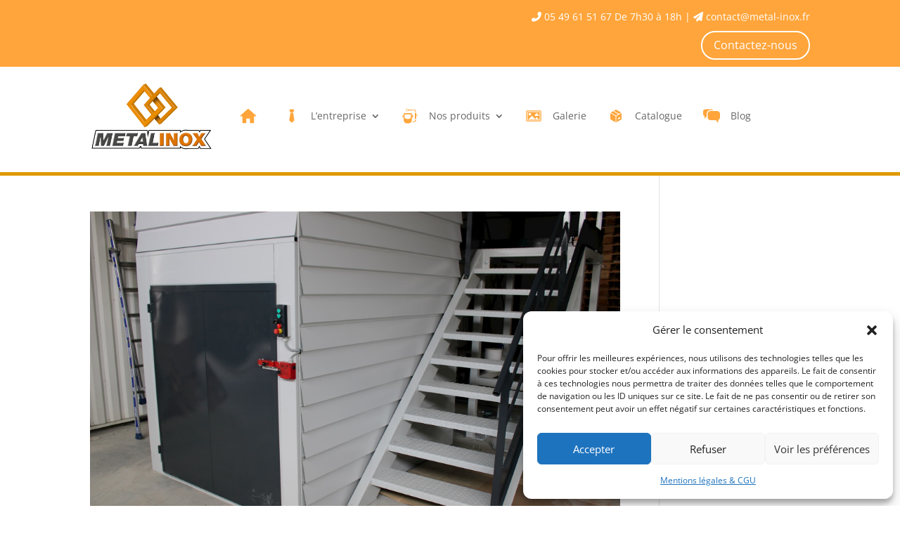

--- FILE ---
content_type: text/css
request_url: https://www.metal-inox.fr/wp-content/et-cache/2573/et-core-unified-cpt-2573.min.css?ver=1764995468
body_size: 474
content:
.et_pb_fullwidth_header.et_pb_fullwidth_header_0_tb_header{background-color:#ffa53b}.et_pb_fullwidth_header_0_tb_header{height:95px;padding-top:2px;margin-top:0px}body #page-container .et_pb_section .et_pb_fullwidth_header_0_tb_header .et_pb_button_one.et_pb_button{border-radius:50px;font-size:16px;margin-top:9px!important}body #page-container .et_pb_section .et_pb_fullwidth_header_0_tb_header .et_pb_button_one.et_pb_button:hover{padding-right:2em;padding-left:0.7em}body #page-container .et_pb_section .et_pb_fullwidth_header_0_tb_header .et_pb_button_one.et_pb_button:hover:after{opacity:1}body #page-container .et_pb_section .et_pb_fullwidth_header_0_tb_header .et_pb_button_one.et_pb_button:after{font-size:1.6em;opacity:0;display:inline-block}body.et_button_custom_icon #page-container .et_pb_fullwidth_header_0_tb_header .et_pb_button_one.et_pb_button:after{font-size:16px}.et_pb_section_1_tb_header{border-color:#ffa53b #ffa53b #E09900 #ffa53b;border-bottom-width:5px;height:155px}.et_pb_section_1_tb_header.et_pb_section{padding-top:0px;padding-bottom:0px;margin-top:0px;margin-bottom:-7px}.et_pb_row_0_tb_header.et_pb_row{padding-top:11px!important;padding-bottom:0px!important;margin-top:0px!important;margin-bottom:-38px!important;padding-top:11px;padding-bottom:0px}.et_pb_menu_0_tb_header.et_pb_menu{background-color:#ffffff}.et_pb_menu_0_tb_header{padding-bottom:0px;margin-bottom:-19px!important;width:100%}.et_pb_menu_0_tb_header.et_pb_menu .nav li ul,.et_pb_menu_0_tb_header.et_pb_menu .et_mobile_menu,.et_pb_menu_0_tb_header.et_pb_menu .et_mobile_menu ul{background-color:#ffffff!important}.et_pb_menu_0_tb_header .et_pb_menu_inner_container>.et_pb_menu__logo-wrap,.et_pb_menu_0_tb_header .et_pb_menu__logo-slot{width:20%;max-width:100%}.et_pb_menu_0_tb_header .et_pb_menu_inner_container>.et_pb_menu__logo-wrap .et_pb_menu__logo img,.et_pb_menu_0_tb_header .et_pb_menu__logo-slot .et_pb_menu__logo-wrap img{height:auto;max-height:none}.et_pb_menu_0_tb_header .mobile_nav .mobile_menu_bar:before{font-size:51px;color:#ffa53b}.et_pb_menu_0_tb_header .et_pb_menu__icon.et_pb_menu__search-button,.et_pb_menu_0_tb_header .et_pb_menu__icon.et_pb_menu__close-search-button{color:#ffa53b}.et_pb_menu_0_tb_header .et_pb_menu__icon.et_pb_menu__cart-button{color:#2ea3f2}@media only screen and (max-width:980px){.et_pb_fullwidth_header_0_tb_header{height:95px;padding-top:2px;margin-top:0px}body #page-container .et_pb_section .et_pb_fullwidth_header_0_tb_header .et_pb_button_one.et_pb_button:after{display:inline-block;opacity:0}body #page-container .et_pb_section .et_pb_fullwidth_header_0_tb_header .et_pb_button_one.et_pb_button:hover:after{opacity:1}.et_pb_section_1_tb_header{border-bottom-width:5px;border-bottom-color:#E09900;height:110px}.et_pb_section_1_tb_header.et_pb_section{padding-top:0px;padding-bottom:0px}}@media only screen and (max-width:767px){.et_pb_fullwidth_header_0_tb_header{height:135px;padding-top:2px;margin-top:0px}body #page-container .et_pb_section .et_pb_fullwidth_header_0_tb_header .et_pb_button_one.et_pb_button:after{display:inline-block;opacity:0}body #page-container .et_pb_section .et_pb_fullwidth_header_0_tb_header .et_pb_button_one.et_pb_button:hover:after{opacity:1}.et_pb_section_1_tb_header{border-bottom-width:5px;border-bottom-color:#E09900;height:110px}.et_pb_section_1_tb_header.et_pb_section{padding-top:0px;padding-bottom:0px}.et_pb_menu_0_tb_header .et_pb_menu_inner_container>.et_pb_menu__logo-wrap,.et_pb_menu_0_tb_header .et_pb_menu__logo-slot{width:48%}}

--- FILE ---
content_type: text/css
request_url: https://www.metal-inox.fr/wp-content/et-cache/2573/et-core-unified-cpt-deferred-2573.min.css?ver=1764975650
body_size: 474
content:
.et_pb_fullwidth_header.et_pb_fullwidth_header_0_tb_header{background-color:#ffa53b}.et_pb_fullwidth_header_0_tb_header{height:95px;padding-top:2px;margin-top:0px}body #page-container .et_pb_section .et_pb_fullwidth_header_0_tb_header .et_pb_button_one.et_pb_button{border-radius:50px;font-size:16px;margin-top:9px!important}body #page-container .et_pb_section .et_pb_fullwidth_header_0_tb_header .et_pb_button_one.et_pb_button:hover{padding-right:2em;padding-left:0.7em}body #page-container .et_pb_section .et_pb_fullwidth_header_0_tb_header .et_pb_button_one.et_pb_button:hover:after{opacity:1}body #page-container .et_pb_section .et_pb_fullwidth_header_0_tb_header .et_pb_button_one.et_pb_button:after{font-size:1.6em;opacity:0;display:inline-block}body.et_button_custom_icon #page-container .et_pb_fullwidth_header_0_tb_header .et_pb_button_one.et_pb_button:after{font-size:16px}.et_pb_section_1_tb_header{border-color:#ffa53b #ffa53b #E09900 #ffa53b;border-bottom-width:5px;height:155px}.et_pb_section_1_tb_header.et_pb_section{padding-top:0px;padding-bottom:0px;margin-top:0px;margin-bottom:-7px}.et_pb_row_0_tb_header.et_pb_row{padding-top:11px!important;padding-bottom:0px!important;margin-top:0px!important;margin-bottom:-38px!important;padding-top:11px;padding-bottom:0px}.et_pb_menu_0_tb_header.et_pb_menu{background-color:#ffffff}.et_pb_menu_0_tb_header{padding-bottom:0px;margin-bottom:-19px!important;width:100%}.et_pb_menu_0_tb_header.et_pb_menu .nav li ul,.et_pb_menu_0_tb_header.et_pb_menu .et_mobile_menu,.et_pb_menu_0_tb_header.et_pb_menu .et_mobile_menu ul{background-color:#ffffff!important}.et_pb_menu_0_tb_header .et_pb_menu_inner_container>.et_pb_menu__logo-wrap,.et_pb_menu_0_tb_header .et_pb_menu__logo-slot{width:20%;max-width:100%}.et_pb_menu_0_tb_header .et_pb_menu_inner_container>.et_pb_menu__logo-wrap .et_pb_menu__logo img,.et_pb_menu_0_tb_header .et_pb_menu__logo-slot .et_pb_menu__logo-wrap img{height:auto;max-height:none}.et_pb_menu_0_tb_header .mobile_nav .mobile_menu_bar:before{font-size:51px;color:#ffa53b}.et_pb_menu_0_tb_header .et_pb_menu__icon.et_pb_menu__search-button,.et_pb_menu_0_tb_header .et_pb_menu__icon.et_pb_menu__close-search-button{color:#ffa53b}.et_pb_menu_0_tb_header .et_pb_menu__icon.et_pb_menu__cart-button{color:#2ea3f2}@media only screen and (max-width:980px){.et_pb_fullwidth_header_0_tb_header{height:95px;padding-top:2px;margin-top:0px}body #page-container .et_pb_section .et_pb_fullwidth_header_0_tb_header .et_pb_button_one.et_pb_button:after{display:inline-block;opacity:0}body #page-container .et_pb_section .et_pb_fullwidth_header_0_tb_header .et_pb_button_one.et_pb_button:hover:after{opacity:1}.et_pb_section_1_tb_header{border-bottom-width:5px;border-bottom-color:#E09900;height:110px}.et_pb_section_1_tb_header.et_pb_section{padding-top:0px;padding-bottom:0px}}@media only screen and (max-width:767px){.et_pb_fullwidth_header_0_tb_header{height:135px;padding-top:2px;margin-top:0px}body #page-container .et_pb_section .et_pb_fullwidth_header_0_tb_header .et_pb_button_one.et_pb_button:after{display:inline-block;opacity:0}body #page-container .et_pb_section .et_pb_fullwidth_header_0_tb_header .et_pb_button_one.et_pb_button:hover:after{opacity:1}.et_pb_section_1_tb_header{border-bottom-width:5px;border-bottom-color:#E09900;height:110px}.et_pb_section_1_tb_header.et_pb_section{padding-top:0px;padding-bottom:0px}.et_pb_menu_0_tb_header .et_pb_menu_inner_container>.et_pb_menu__logo-wrap,.et_pb_menu_0_tb_header .et_pb_menu__logo-slot{width:48%}}

--- FILE ---
content_type: text/css
request_url: https://www.metal-inox.fr/wp-content/et-cache/1833/et-core-unified-cpt-deferred-1833.min.css?ver=1764975650
body_size: 349
content:
.et_pb_section_0_tb_footer.et_pb_section{padding-top:50px;padding-bottom:0px;margin-bottom:0px;background-color:#000000!important}.et_pb_text_0_tb_footer.et_pb_text,.et_pb_text_5_tb_footer.et_pb_text,.et_pb_text_10_tb_footer.et_pb_text,.et_pb_text_15_tb_footer.et_pb_text{color:#FFFFFF!important}.et_pb_text_0_tb_footer,.et_pb_text_5_tb_footer{font-family:'Rubik',Helvetica,Arial,Lucida,sans-serif;font-weight:600;font-size:16px;letter-spacing:2px;padding-top:16px!important;padding-bottom:4px!important;margin-bottom:11px!important}.et_pb_text_1_tb_footer.et_pb_text,.et_pb_text_2_tb_footer.et_pb_text,.et_pb_text_3_tb_footer.et_pb_text,.et_pb_text_4_tb_footer.et_pb_text,.et_pb_text_6_tb_footer.et_pb_text,.et_pb_text_7_tb_footer.et_pb_text,.et_pb_text_8_tb_footer.et_pb_text,.et_pb_text_9_tb_footer.et_pb_text,.et_pb_text_11_tb_footer.et_pb_text,.et_pb_text_12_tb_footer.et_pb_text,.et_pb_text_13_tb_footer.et_pb_text,.et_pb_text_14_tb_footer.et_pb_text{color:#c1c1c1!important}.et_pb_text_1_tb_footer,.et_pb_text_6_tb_footer,.et_pb_text_11_tb_footer{line-height:1.3em;font-weight:600;line-height:1.3em}.et_pb_text_2_tb_footer,.et_pb_text_3_tb_footer,.et_pb_text_4_tb_footer,.et_pb_text_7_tb_footer,.et_pb_text_8_tb_footer,.et_pb_text_9_tb_footer,.et_pb_text_12_tb_footer,.et_pb_text_13_tb_footer,.et_pb_text_14_tb_footer{line-height:1.3em;font-weight:600;line-height:1.3em;margin-top:-24px!important}.et_pb_text_10_tb_footer{font-family:'Rubik',Helvetica,Arial,Lucida,sans-serif;font-weight:600;text-transform:uppercase;font-size:16px;letter-spacing:2px;padding-top:16px!important;padding-bottom:4px!important;margin-bottom:11px!important}.et_pb_text_15_tb_footer{line-height:1.4em;font-family:'Rubik',Helvetica,Arial,Lucida,sans-serif;font-weight:600;text-transform:uppercase;font-size:16px;letter-spacing:2px;line-height:1.4em;margin-left:0px!important}.et_pb_text_16_tb_footer.et_pb_text,.et_pb_text_17_tb_footer.et_pb_text,.et_pb_text_18_tb_footer.et_pb_text,.et_pb_text_19_tb_footer.et_pb_text{color:#ffa53b!important}.et_pb_text_16_tb_footer{font-weight:600;margin-top:-15px!important}.et_pb_text_17_tb_footer,.et_pb_text_18_tb_footer,.et_pb_text_19_tb_footer{font-weight:600;text-transform:uppercase;margin-top:-25px!important}.et_pb_social_media_follow_0_tb_footer li a.icon:before{font-size:19px;line-height:38px;height:38px;width:38px}.et_pb_social_media_follow_0_tb_footer li a.icon{height:38px;width:38px}.et_pb_social_media_follow_network_0_tb_footer a.icon{background-color:#3b5998!important}.et_pb_social_media_follow_network_1_tb_footer a.icon{background-color:#000000!important}.et_pb_social_media_follow_network_2_tb_footer a.icon{background-color:#007bb6!important}.et_pb_social_media_follow_network_3_tb_footer a.icon{background-color:#a82400!important}

--- FILE ---
content_type: text/css
request_url: https://www.metal-inox.fr/wp-content/et-cache/taxonomy/post_tag/41/et-divi-dynamic-tb-2573-tb-1833-late.css
body_size: 86
content:
@font-face{font-family:ETmodules;font-display:block;src:url(//www.metal-inox.fr/wp-content/themes/Divi/core/admin/fonts/modules/social/modules.eot);src:url(//www.metal-inox.fr/wp-content/themes/Divi/core/admin/fonts/modules/social/modules.eot?#iefix) format("embedded-opentype"),url(//www.metal-inox.fr/wp-content/themes/Divi/core/admin/fonts/modules/social/modules.woff) format("woff"),url(//www.metal-inox.fr/wp-content/themes/Divi/core/admin/fonts/modules/social/modules.ttf) format("truetype"),url(//www.metal-inox.fr/wp-content/themes/Divi/core/admin/fonts/modules/social/modules.svg#ETmodules) format("svg");font-weight:400;font-style:normal}

--- FILE ---
content_type: image/svg+xml
request_url: https://www.metal-inox.fr/wp-content/uploads/2023/04/icone-blog-metalinox.svg
body_size: 764
content:
<?xml version="1.0" encoding="utf-8"?>
<!-- Generator: Adobe Illustrator 26.5.3, SVG Export Plug-In . SVG Version: 6.00 Build 0)  -->
<svg version="1.1" id="Calque_1" xmlns="http://www.w3.org/2000/svg" xmlns:xlink="http://www.w3.org/1999/xlink" x="0px" y="0px"
	 viewBox="0 0 700 700" style="enable-background:new 0 0 700 700;" xml:space="preserve">
<style type="text/css">
	.st0{fill:#FFA53B;}
</style>
<g>
	<path class="st0" d="M572.5,582.6h-0.3c-0.2-0.4-0.5-0.8-0.8-1.1l-24.1-27.3L490.7,490c-0.7-1-1.9-1.6-3.1-1.6H314
		c-8.3,0-16.5-1-24.5-3.1c-20-5.3-37.7-17-50.5-33.3s-19.8-36.3-20.1-57c-0.3-37.7,0-75.4,0-113c0.1-5.1,0.5-10.2,1.5-15.3
		c3-17.5,11.1-33.8,23.2-46.8c17.2-19.8,42.2-31.1,68.4-31.1c74.6-0.3,149.3,0,224,0c13.8,0,27.3,3,39.8,8.9
		c16.2,7.6,29.9,19.7,39.5,34.8c9.6,15.1,14.7,32.6,14.8,50.6v110.7c0,9.3-1.4,18.5-4.1,27.4c-7.9,26.3-26.8,47.8-51.9,59
		c-0.8,0.3-1.4,1.1-1.2,2v28C572.7,534.3,572.6,558.4,572.5,582.6L572.5,582.6z"/>
	<path class="st0" d="M341.7,125.4l6,0.8h0c14.6,2.1,28.2,8.4,39.2,18.1c4,3.5,7.4,7.7,11.2,11.5c0.3,0.3,0.5,0.7,0.7,1h-1.7h-80.8
		c-5.3,0-10.5,0.3-15.8,0.8c-11.9,1.2-23.6,4.2-34.6,8.9c-36.8,15.1-64.2,46.8-73.9,85.3c-2.8,10.6-4.1,21.4-4,32.4v76.3
		c0,1-0.3,2-1,2.7l-50.6,56.8L118.8,440l-1.1,1.2v-1.6v-82.2c0.1-1.1-0.5-2.1-1.5-2.4c-23.5-10.6-40.2-32.2-44.8-57.6
		c-0.6-2.5-0.7-4.9-1.3-7.5v-1.3v-89.6v-1.3c0.7-2.9,1-5.9,1.6-8.9c3.6-17.6,13.1-33.4,27-44.8c11.2-9.4,24.8-15.4,39.2-17.3
		l6.2-0.8h197.7L341.7,125.4z"/>
</g>
</svg>


--- FILE ---
content_type: image/svg+xml
request_url: https://www.metal-inox.fr/wp-content/uploads/2023/04/icone-entreprise-metalinox.svg
body_size: 425
content:
<?xml version="1.0" encoding="utf-8"?>
<!-- Generator: Adobe Illustrator 26.5.3, SVG Export Plug-In . SVG Version: 6.00 Build 0)  -->
<svg version="1.1" id="Calque_1" xmlns="http://www.w3.org/2000/svg" xmlns:xlink="http://www.w3.org/1999/xlink" x="0px" y="0px"
	 viewBox="0 0 700 700" style="enable-background:new 0 0 700 700;" xml:space="preserve">
<style type="text/css">
	.st0{fill:#FFA53B;}
</style>
<g>
	<path class="st0" d="M393.2,230.5l35.1-66.6c4.2-7.9,1-17.6-7.1-21.4c-16.4-7.9-42.2-17-74.5-16.3c-29.3,0.5-52.7,8.9-68.3,16.4
		c-8,3.8-11.2,13.6-7,21.4c11.6,22.2,24.2,44.4,35.3,66.6h86.4L393.2,230.5z"/>
	<path class="st0" d="M393.5,242.8h-87.2l-40.6,244c-0.9,5,0.8,10.2,4.4,13.7l69.1,68.8c6.1,6.1,16.1,6.1,22.2,0l68.5-68.8
		c3.6-3.6,5.1-8.6,4.4-13.7L393.5,242.8z"/>
</g>
</svg>


--- FILE ---
content_type: image/svg+xml
request_url: https://www.metal-inox.fr/wp-content/uploads/2023/04/icone-accueil-metalinox.svg
body_size: 397
content:
<?xml version="1.0" encoding="utf-8"?>
<!-- Generator: Adobe Illustrator 26.5.3, SVG Export Plug-In . SVG Version: 6.00 Build 0)  -->
<svg version="1.1" id="Calque_1" xmlns="http://www.w3.org/2000/svg" xmlns:xlink="http://www.w3.org/1999/xlink" x="0px" y="0px"
	 viewBox="0 0 700 700" style="enable-background:new 0 0 700 700;" xml:space="preserve">
<style type="text/css">
	.st0{fill:#FFA53B;}
</style>
<g>
	<path class="st0" d="M96.9,361.1h63.3v217c0,6.8,5.5,12.3,12.9,12.3H274c7.3,0,12.9-5.5,12.9-12.3V438.6h121.1v139.5
		c0,6.8,5.5,12.3,12.9,12.3h106.3c7.3,0,12.9-5.5,12.9-12.3v-217h63.3c3.7,0,6.7-1.2,9.2-4.3c4.9-4.9,4.3-12.9-0.6-17.8L356.9,112.8
		c-4.3-4.3-11.6-4.3-16.6,0L88.9,339c-3.1,1.8-4.9,5.5-4.9,9.8C84,355.6,90.2,361.1,96.9,361.1L96.9,361.1z"/>
</g>
</svg>


--- FILE ---
content_type: image/svg+xml
request_url: https://www.metal-inox.fr/wp-content/uploads/2023/04/icone-metallerie-chaudronnerie-metalinox.svg
body_size: 1116
content:
<?xml version="1.0" encoding="utf-8"?>
<!-- Generator: Adobe Illustrator 26.5.3, SVG Export Plug-In . SVG Version: 6.00 Build 0)  -->
<svg version="1.1" id="Calque_1" xmlns="http://www.w3.org/2000/svg" xmlns:xlink="http://www.w3.org/1999/xlink" x="0px" y="0px"
	 viewBox="0 0 700 700" style="enable-background:new 0 0 700 700;" xml:space="preserve">
<style type="text/css">
	.st0{fill-rule:evenodd;clip-rule:evenodd;fill:#FFA53B;}
	.st1{fill:#FFA53B;}
</style>
<g>
	<path class="st0" d="M157.2,256.1h242.2c6.7,0,12.2,5.5,12.2,12.2v226.8c0,55.5-45.4,101-101,101H246c-55.5,0-101-45.4-101-101
		V268.3C145,261.6,150.5,256.1,157.2,256.1L157.2,256.1z M175.7,300.1v86.8c0,34.1,30.3,62.1,67.1,62.1h71.5
		c36.8,0,67.1-28,67.1-62.1v-86.8H175.7z"/>
	<path class="st0" d="M420.3,406.4l16.2,0.3c8.8,0,16.1-7.2,16.1-16.1v-56.7c0-8.8-7.2-16.1-16.1-16.1h-16.1L420.3,406.4
		L420.3,406.4z"/>
	<path class="st0" d="M136.2,406.7h-16.1c-8.8,0-16.1-7.2-16.1-16.1V334c0-8.8,7.2-16.1,16.1-16.1h16.1V406.7z"/>
	<path class="st0" d="M343.8,163.5v-17.7l66.2-14.1v46L343.8,163.5z"/>
	<path class="st0" d="M252.8,153.5C362.4,73.4,362.4,233.6,252.8,153.5z"/>
	<path class="st1" d="M223.4,143.2c-5.9,0-10.6,4.8-10.6,10.6c0,5.9,4.8,10.6,10.6,10.6h10.1c5.9,0,10.6-4.8,10.6-10.6
		c0-5.9-4.8-10.6-10.6-10.6H223.4z"/>
	<path class="st1" d="M239,105.3c-5.1-2.9-11.6-1.2-14.5,3.9c-2.9,5.1-1.2,11.6,3.9,14.5l8.7,5c5.1,2.9,11.6,1.2,14.5-3.9
		c2.9-5.1,1.2-11.6-3.9-14.5L239,105.3z"/>
	<path class="st1" d="M228.8,183.9c-5.1,2.9-6.8,9.4-3.9,14.5c2.9,5.1,9.4,6.8,14.5,3.9l8.7-5c5.1-2.9,6.8-9.4,3.9-14.5
		c-2.9-5.1-9.4-6.8-14.5-3.9L228.8,183.9L228.8,183.9z"/>
	<path class="st0" d="M537.1,250.3c13.4,0,24.2,13.4,24.2,24.2v146.8c0,13.4-10.8,24.2-24.2,24.2c-13.4,0-24.2-13.4-24.2-24.2V274.5
		C512.9,261.2,523.8,250.3,537.1,250.3z"/>
	<path class="st0" d="M570.1,350.4h15c5.9,0,10.8-4.8,10.8-10.8v-24.3c0-5.9-4.8-10.8-10.8-10.8h-15V350.4z"/>
	<path class="st0" d="M547,243.5v-56.6c0-24-19.6-43.6-43.6-43.6h-97.7v22.6h97.7c11.5,0,21,9.4,21,21v56.6
		c3.5-1.3,7.3-1.9,11.3-1.9S543.5,242.2,547,243.5L547,243.5z"/>
	<path class="st0" d="M550.8,451.4v50.3c0,7.5-6.1,13.6-13.6,13.6c-7.5,0-13.6-6.1-13.6-13.6v-50.3c4.2,1.9,8.8,3,13.6,3
		C542,454.3,546.6,453.3,550.8,451.4z"/>
	<path class="st1" d="M547.3,513.4c0.4-6-4.1-11.3-10.1-11.7c-6-0.4-11.3,4.1-11.7,10.1c-0.5,6.7-2.2,7.6-4.2,7.4
		c-1.8-0.1-3.1-0.3-4.4-0.5c-8.9-1.2-18.2-2.4-26.8,5.7c-5.5,5.1-11.3,9.9-17.6,11.5c-5.8,1.5-13.1,0.4-22.7-5.5
		c-5.2-3.2-11.9-1.6-15.1,3.6c-3.2,5.2-1.6,11.9,3.6,15.1c15.4,9.5,28.3,10.9,39.6,8c10.9-2.8,19.3-9.5,27-16.7
		c1.1-1.1,5.2-0.5,9.2,0c2.1,0.3,4.1,0.5,5.6,0.6C533.7,542.1,545.5,539.1,547.3,513.4L547.3,513.4z"/>
</g>
</svg>


--- FILE ---
content_type: image/svg+xml
request_url: https://www.metal-inox.fr/wp-content/uploads/2023/04/icone-produits-metalinox.svg
body_size: 378
content:
<?xml version="1.0" encoding="utf-8"?>
<!-- Generator: Adobe Illustrator 26.5.3, SVG Export Plug-In . SVG Version: 6.00 Build 0)  -->
<svg version="1.1" id="Calque_1" xmlns="http://www.w3.org/2000/svg" xmlns:xlink="http://www.w3.org/1999/xlink" x="0px" y="0px"
	 viewBox="0 0 700 700" style="enable-background:new 0 0 700 700;" xml:space="preserve">
<style type="text/css">
	.st0{fill:#FFA53B;}
</style>
<g>
	<path class="st0" d="M426.2,291.6L255,192.7l-76.3,44L350,335.6L426.2,291.6z"/>
	<path class="st0" d="M163.3,461.1l175,101V355.8l-175-101V461.1z"/>
	<path class="st0" d="M521.3,236.7L350,137.8l-71.7,41.4l170.8,98.6l-0.4,0.7L521.3,236.7z"/>
	<path class="st0" d="M361.7,562.2l175-101V254.7l-175,101L361.7,562.2z M420,423.4l70-40.4v46.7L420,470V423.4z"/>
</g>
</svg>


--- FILE ---
content_type: image/svg+xml
request_url: https://www.metal-inox.fr/wp-content/uploads/2023/04/icone-galerie-metalinox.svg
body_size: 730
content:
<?xml version="1.0" encoding="utf-8"?>
<!-- Generator: Adobe Illustrator 26.5.3, SVG Export Plug-In . SVG Version: 6.00 Build 0)  -->
<svg version="1.1" id="Calque_1" xmlns="http://www.w3.org/2000/svg" xmlns:xlink="http://www.w3.org/1999/xlink" x="0px" y="0px"
	 viewBox="0 0 700 700" style="enable-background:new 0 0 700 700;" xml:space="preserve">
<style type="text/css">
	.st0{fill:#FFA53B;}
</style>
<g>
	<path class="st0" d="M539.3,224h-378c-3.9,0-7.3,3.4-7.3,7.3v238c0,0.6,0,1.7,0.6,2.2c0.6,0.6,0.6,1.1,1.1,1.7l0.6,0.6
		c0.6,0.6,1.1,0.6,1.7,1.1c0,0,0.6,0,0.6,0.6c0.6,0.6,1.7,0.6,2.2,0.6h378c1.1,0,1.7,0,2.2-0.6c0,0,0.6,0,0.6-0.6
		c0.6,0,1.1-0.6,1.7-1.1l0.6-0.6c0.6-0.6,1.1-1.1,1.1-1.7c0.6-0.6,0.6-1.7,0.6-2.2l0-238C546,227.4,542.6,224,539.3,224L539.3,224z
		 M413.3,289.5c7.8,0,15.7,3.4,21.3,9c1.1,1.1,3.4,2.2,5,2.2s3.4-0.6,5-2.2c2.8-2.8,2.8-7.3,0-10.1c-6.7-6.7-14.6-10.6-23.5-12.3
		c2.8-13.4,15.1-24.1,29.7-24.1c16.8,0,30.2,13.4,30.2,30.2c0,7.8-3.4,15.7-9,21.3c-2.8,2.8-2.8,7.3,0,10.1c1.1,1.1,3.4,2.2,5,2.2
		s3.4-0.6,5-2.2c6.7-6.7,10.6-14.6,12.3-23.5c13.4,2.8,24.1,15.1,24.1,29.7c0,16.8-13.4,30.2-30.2,30.2h-75
		c-16.8,0-30.2-13.4-30.2-30.2C383,303,396.5,289.5,413.3,289.5L413.3,289.5z M224,252c23,0,42,19,42,42s-19,42-42,42s-42-19-42-42
		S201,252,224,252L224,252z M178.1,462L294,346.1L409.9,462H178.1z M430.1,462l-28-28l45.9-45.9l73.9,73.9H430.1z"/>
	<path class="st0" d="M560,168H140c-23,0-42,19-42,42v280c0,23,19,42,42,42h420c23,0,42-19,42-42V210C602,187,583,168,560,168z
		 M574,490c0,7.8-6.2,14-14,14H140c-7.8,0-14-6.2-14-14V210c0-7.8,6.2-14,14-14h420c7.8,0,14,6.2,14,14V490z"/>
</g>
</svg>
